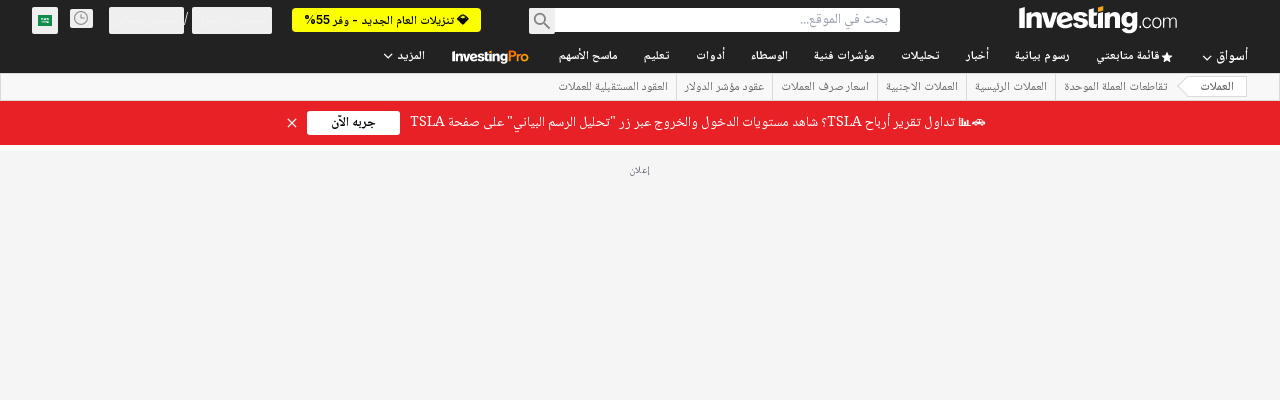

--- FILE ---
content_type: application/javascript
request_url: https://promos.investing.com/eu-a4flkt7l2b/z9gd/9a63d23b-49c1-4335-b698-e7f3ab10af6c/sa.investing.com/jsonp/z?cb=1769663989311&callback=__dgodoew8rknip
body_size: 731
content:
__dgodoew8rknip({"rand":421233,"success":true,"da":"bg*br*al|Apple%bt*bm*bs*cb*bu*dl$0^j~m|131.0.0.0%v~d~f~primarySoftwareType|Robot%s~r~dg*e~b~dq*z|Blink%cn*ds*ba*ch*cc*n|Chrome%t~bl*ac~aa~g~y|macOS%ce*ah~bq*bd~dd*cq$0^cl*df*bp*ad|Desktop%bh*c~dc*dn*bi*ae~ci*cx*p~bk*de*bc*i~h|10.15.7%cd*w~cu*ck*l~u~partialIdentification*af~bz*db*ab*q~a*cp$0^dh*k|Apple%cr*ag|-","ts":1769663989375.0,"geo":{"latitude":39.9625,"country_code":"US","country_name":"United States","metro_code":535,"region_code":"OH","ip":"18.217.154.215","continent_code":"NA","time_zone":"America/New_York","region_name":"Ohio","longitude":-83.0061,"continent_name":"North America","city":"Columbus","zipcode":"43215"}});